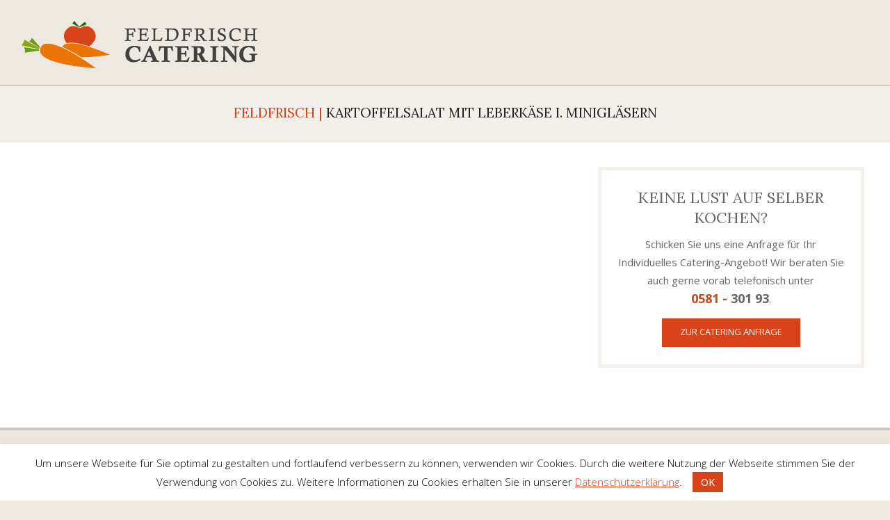

--- FILE ---
content_type: text/css
request_url: https://www.feldfrisch.de/wp-content/themes/feldfrisch/style.css?ver=1.0
body_size: 15219
content:
/*
 Theme Name:   Feldfrisch Child
 Description:  Feldfrisch Theme
 Author:       bomotion
 Template:     unos
 Version:      1.0
 Text Domain:  feldfrisch
*/
a {
	color:#d84319;
}
.menu-items > li a {
    color: #404040;
}
.menu-items > li a:hover {
    color: #d84319;
	background:#fff;
}
.menu-items > li a:hover {
    color: #d84319;
	background:#fff;
}
.menu-items > li.current-menu-item > a, .menu-items > li.current-menu-ancestor > a, .menu-items > li:hover > a, .menu-items ul li.current-menu-item > a, .menu-items ul li.current-menu-ancestor > a, .menu-items ul li:hover > a {
    color: #d84319;
	background:#fff;
}

.menu-items > li.current-menu-item, .menu-items > li.current-menu-ancestor, .menu-items > li:hover,.menu-items ul li.current-menu-item, .menu-items ul li.current-menu-ancestor, .menu-items ul li:hover {
	background:#fff;
} 
.main > .loop-meta-wrap.pageheader-bg-default, .main > .loop-meta-wrap.pageheader-bg-stretch, .main > .loop-meta-wrap.pageheader-bg-both {
    background: rgb(243, 239, 234);
}
.more-link, .more-link a {
    color: #404040;
}
.sub-footer {
    background: rgb(243, 239, 234);
    border-top: solid 1px rgba(0, 0, 0, 0.33);
    line-height: 1.73333333em;
    text-align: center;
}
.menu-items ul li:not(:last-child) {
    background: rgba(0, 0, 0, 0.04);
    margin-bottom: 1px;
}
.footerLogo img {
	max-width:200px;
}
.site-boxed #header-supplementary, .site-boxed #below-header, .site-boxed #main {
    border: none;
}
#header-primary {
    border-bottom: solid 1px rgba(0, 0, 0, 0.33);
    border: none;
}
#topbar {
    background: #fff;
    color: #404040;
}
.gallery-item {
    padding: 1px;
}
.gallery {
    background: transparent;
    padding: 0;
    margin: 1em 0;
}
.sidebar .widget-title, .sub-footer .widget-title, .footer .widget-title, .content-title {
    background: #fff;
    color: #404040;
    line-height: 1.33333333em;
    font-family: Lora, "Times New Roman", Times, serif;
    font-weight: 300;
    border-bottom: 1px solid #ababab;
	text-transform: uppercase;
	text-align: center;
	padding: 7px 7px;
	font-size: inherit;
}
.content-block-title {
    margin: 0 0 8px;
    font-size: 1.2em;
    color: #404040;
    line-height: 1.33333333em;
    font-family: Lora, "Times New Roman", Times, serif;
    font-weight: 300;
    text-transform: uppercase;
}
.cta-headline {
	margin: 0 0 8px;
    color: #404040;
    line-height: 1.33333333em;
    font-family: Lora, "Times New Roman", Times, serif;
    font-weight: 300;
    text-transform: uppercase;
}
.fa-object-ungroup::before {
    content: "";
    background: url('/wp-content/themes/feldfrisch/assets/images/headline.png') no-repeat center center;
    display: block;
    width: 50px;
    height: 59px;
    background-size: cover;
}
.hootkitslide-content {
    position: absolute;
    bottom: 10px;
    left: auto;
    margin: 0;
    max-width: 550px;
    right: 0;
}
.lightSlider .wrap-light-on-dark .hootkitslide-head, .lightSlider .wrap-dark-on-light .hootkitslide-head {
    color: #ffffff;
    background: rgba(245, 244, 225, 0.6);
    color: #404040;
    line-height: 1.33333333em;
    font-family: Lora, "Times New Roman", Times, serif;
    font-weight: 300;
    text-transform: uppercase;
    padding: 10px 25px;
}
.headerInfoText {
    padding: 15px 0;
}
.headerInfoText:not(:last-child) {
    border-bottom: 1px solid #ababab;
}
#topbar-right {
    text-align: right;
    padding: 5px 0;
}
.anfrageButton {
	background:#d84319;
	color:#fff;
	border:none;
	display:block;
	margin:10px auto;
	padding:7px 20px;
}
.anfrageLink {
	color: #404040;
	border-top:1px solid #ccc;
	padding:7px 0;
	margin: 20px 0;
	text-transform:uppercase;
	font-weight:bold;
	display:block;
}
.wcp-carousel-main-wrap .rpc-post-carousel3 .rpc-desc-box {
    border-bottom: none !important;
    text-align: left !important;
    margin: 0px 20px;
        margin-top: 0px;
    background: #fff;
    margin-top: 10px !important;
    position: relative;
}
.homeIntro {
	max-width:800px;
	margin:auto;
}
.anfrageLink:hover {
	color: #d84319;
	border-top:1px solid #d84319;
}
.wcp-carousel-main-wrap .rpc-post-carousel3 .rpc-post-category {
    position: absolute !important;
    display: inline-block;
    vertical-align: top;
    text-align: center;
    padding: 0px 35px;
    font-size: 14px;
    line-height: 22px;
    background: rgba(245, 244, 225, 0.6);
    color: #404040;
    line-height: 1.33333333em;
    font-family: Lora, "Times New Roman", Times, serif !important;
    font-weight: 300 !important;
    text-transform: uppercase !important;
    padding: 3px 20px !important;
    right: 0 !important;
    margin-top: -45px !important;
    margin-right: -20px !important;
}
.wcp-carousel-main-wrap .rpc-post-carousel3 .rpc-post-category::before,.wcp-carousel-main-wrap .rpc-post-carousel3 .rpc-post-category::after {
display:none !important;
}
.auswahlContainer a {
	font-size:12px;
	text-transform:none;
}
.auswahlContainer p {
	margin:0;
}
h3.anfrageTitel {
	margin-bottom:0;
}
.anfrageinhalt {
	background: rgb(243, 239, 234);
	padding:15px;
	margin-bottom:20px;
}
.hoot-cf7-style .wpcf7-form {
    text-transform: uppercase;
    margin: 0;
}
.entry-content {
    border-bottom: 0;
}
dt {
    font-weight: normal;
    clear: both;
    margin-top: 20px;
    min-height: 100px;
    cursor: pointer;
}
header {
    border-bottom: 1px solid #ababab;
}
.content-block-title {
    margin: 0;
    font-size: 1.2em;
    color: #404040;
    line-height: 1.33333333em;
    font-family: Lora, "Times New Roman", Times, serif;
    font-weight: 300;
    text-transform: uppercase;
    padding-bottom: 5px;
}
.loop-title {
    font-size: 1.3em;
}
.sidebar .widget-title {
	margin-bottom:0;
}
th {
    font-weight: 600;
    letter-spacing: 1;
    text-transform: uppercase;
    padding: 6px 6px 6px 12px;
    background: #666;
    color: #fff;
}
tr:nth-child(even) {
	background:rgb(243, 239, 234);
}
.zutatselect {
	float:left;
	width:calc((100% / 3) - 10px);
	margin:5px;
	border:1px solid #cecece;
	box-sizing:border-box;
	padding:10px;
	text-align:center;
	background:#efefef;
	height:55px;
	display: flex;
  align-items: center;
  justify-content: center;
	cursor:pointer;
	position:relative;
}
.zutatselect:hover {
	background:#cecece;
}
.zutatselect.selectedzutat {
	border:1px solid #d84319;
	background:#d84319;
	color:#fff;
}
.zutatselect input {
	display:none;
}
.zutatselect label {
    display: inline-block;
    font-weight: 300;
	cursor:pointer;
  pointer-events: none;
}
.auswahlContainer div {
    text-transform: none;
    font-size: 13px;
	line-height: 20px;
}
input.auswahlButton {
	float:right;
	margin-top:-20px;
	width: 240px;
}
.zutatinfo:hover .auswahlButton, .auswahlButton.bActive {
	background:#d84319;
	color:#fff;
}
.loop-title {
    font-size: 1.3em;
    font-weight: 300;
}
.main ul, .main ul.disc {
    list-style: none;
	margin:0;
}
.main li {
    margin-right: 0;
    display: list-item;
    text-align: center;
    line-height: 30px;
    padding: 7px;
}
.main li:not(:last-child) {
    border-bottom: 1px solid #cecece;
}
#comments-template {
    padding-top: 1.66666667em;
    display: none;
}
.anfrageWidget .cta-style1.cta-background.cta-center {
	height: 292px;
padding-top: 40px;
box-sizing: border-box;
}
#frontpage-area_a_2 {
	padding-top:20px;
	padding:0 !important;
}
#sub-footer p {
	margin-bottom:0;
}
.menu-items > li.current-menu-item, .menu-items > li.current-menu-ancestor, .menu-items > li:hover, .menu-items ul li.current-menu-item, .menu-items ul li.current-menu-ancestor, .menu-items ul li:hover {
    background: transparent;
}
.menu-items > li.current-menu-item > a, .menu-items > li.current-menu-ancestor > a, .menu-items > li:hover > a, .menu-items ul li.current-menu-item > a, .menu-items ul li.current-menu-ancestor > a, .menu-items ul li:hover > a {
    color: #d84319;
    background: transparent;
}
.home #main.main {
    padding-bottom: 0;
    padding-left: 20px;
    padding-right: 20px;
}
.main-content-grid, .widget, .frontpage-area {
    margin-top: 35px;
}
.main li:not(:last-child) {
    border-bottom: none;
}
.sidebar .widget-title, .sub-footer .widget-title, .footer .widget-title, .content-title {
    background: transparent;
}
.main-content-grid {
    margin-top: 35px;
    padding: 0px 20px;
    box-sizing: border-box;
}
input[type="submit"], #submit, .button {
    background: #d84319 !important;
    color: #fff !important;
}
input[type="submit"], #submit, .button, input[type="submit"].button-small, #submit.button-small, .button-small {
    padding: 10px 25px 12px;
    font-size: 0.86666667em;
    line-height: 1.384615em;
    margin-top: 5px;
    margin-bottom: 5px;
    border: none;
}
.sidebar .widget-title, .sub-footer .widget-title, .footer .widget-title, .content-title {
    padding: 7px 7px 13px;
    font-size: 18px;
}
.main > .loop-meta-wrap#loop-meta.loop-meta-imgwrap {
    min-height: 260px;
}
.main > .loop-meta-wrap#loop-meta.loop-meta-imgwrap .loop-meta {
    display: inline-block;
    margin: 25px 0;
    width: auto;
    padding: 15px 25px;
    background: rgba(245, 244, 225, 0.6);
    color: #404040;
    text-transform: uppercase;
    right: 0;
    position: absolute;
	bottom:0;
}
.loop-title {
    font-size: 1.3em;
    font-weight: 300;
    text-transform: uppercase;
}
.loop-title:before {
	content: 'feldfrisch |';
	color: #d84319;
	padding-right:5px;
}
.social-icons-icon {
    background: #fff;
}
.widget_media_image {
	float:left;
	margin:0;
	width:calc(50% - 15px);
}
#media_image-3 {
	margin-right:30px;
}
.menuImage {
	float:left;width:40%;
}
.menuInfo {
	float:left;width:58%;margin-left:2%;
}
#aList span {
	font-size:16px;
}
#aList i.fas {
	font-size:15px;
	display:inline-block;
	margin-right:10px;
}
#aList .aPreis {
	float:right;
	display:block;
	margin-top:15px;
}
#aList .aPreis b {
	font-size:21px;
	color: #d84319;
}
.menuImage .entry-content-featured-img {
    margin-top:10px;
    border: 5px solid #ede9e1;
}
.wp-show-posts-image, .entry-content-featured-img {
    border: 5px solid #ede9e1;
}
#post-1433 .wpsp-read-more, #post-1445 .wpsp-read-more, #post-1447 .wpsp-read-more {
    float: right;
}
#post-1433 a.wp-show-posts-read-more, #post-1445 a.wp-show-posts-read-more, #post-1447 a.wp-show-posts-read-more {
    padding: 10px 25px 12px;
    font-size: 0.86666667em;
    line-height: 1.384615em;
    margin-top: 5px;
    margin-bottom: 5px;
    border: none;
    text-transform: uppercase;
    font-weight: normal;
    display: inline-block;
    cursor: pointer;
    background: #d84319 !important;
    color: #fff !important;
    float: right;
    width: auto;
}
#post-1433 .wp-show-posts-entry-meta, #post-1445 .wp-show-posts-entry-meta, #post-1447 .wp-show-posts-entry-meta {
    font-size: .8em;
    float: right;
    margin-top: -30px;
}
#post-1433 .wp-show-posts-entry-meta a, #post-1445 .wp-show-posts-entry-meta a, #post-1447 .wp-show-posts-entry-meta a {
    color:#fff !important;;
	text-decoration:none;
	background:#cecece;
	padding:1px 10px;
	margin-left:5px;
	float:right;
    pointer-events: none;
}
.cta-widget.cta-light-on-dark {
    color: #666;
    background: #fff;
    border: 5px solid rgb(243, 239, 234);
}
input[type="submit"]:hover, #submit:hover, .button:hover {
    background: #ef760d !important;
    color: #fff !important;
}
.sidebar .wp-show-posts-single {
    margin: 10px !important;
    border-bottom: 1px solid #ccc;
}
.sidebar .wp-show-posts-entry-header {
    margin: 0 0 10px;
    padding: 0;
    float: left;
    border: 0;
}
.sidebar .wp-show-posts-single span {
    font-weight: bold;
    font-size: 16px;
}
.sidebar .wpsp-read-more {
    margin: 0;
    float: right;
}
h2.wp-show-posts-entry-title {
	font-size:21px;
}
.page-id-1453 .anfrageLink {
	margin: 10px 0;
}
.entry-the-content .page-id-1453 .wpsp-read-more {
	width:100%;
}
#header {
    padding-top: 5px;
}
.Vegetarisch:before, .Vegan:before {
	display:block;
	content:"Vegan";
	position:absolute;
	right:2px;
	top:2px;
	color:#fff;
	font-size:11px;
	padding:0 2px 2px;
	background:#37a600;
	line-height:14px;
}
.Vegetarisch:before {
	content:"Vegetarisch";
}
.cli-plugin-button, .cli-plugin-button:visited, .medium.cli-plugin-button, .medium.cli-plugin-button:visited {

    font-size: 14px;
    font-weight: 500;
    line-height: 0.8;
    margin: 0 15px !important;

}

@media only screen and (max-width: 1116px) {
#hootkit-cta-3 .cta-description p {
	display:none;
}
.anfrageWidget .cta-style1.cta-background.cta-center {
    height: 232px;
}
}

@media only screen and (max-width: 969px) {
#frontpage-area_c_1 .widget_media_image {
    float: none;
    margin: auto;
    width: 800px;
	max-width:100%;
	margin-bottom:20px;
}
.frontpage-widgetarea > div.hgrid > [class*="hgrid-span-"] {
    padding: 0;
}
#hootkit-cta-3 .cta-description p {
	display:block;
}
.anfrageWidget .cta-style1.cta-background.cta-center {
    height: 267px;
    padding-top: 40px;
    box-sizing: border-box;
}
.footer .widget {
    text-align: center;

}
#text-8 {
	padding-bottom:50px;
}
}



Element {

}
@media only screen and (max-width: 500px) {
.zutatselect {
float: left;
width: 100%;
}
.site-logo-image img.custom-logo {
    display: block;
    width: 300px;
    max-width: 300px;
}
#sub-footer p {
    margin-bottom: 0;
    padding: 0 20px;
}
#topbar-right {
	display:none;
}
.lightSlider .wrap-light-on-dark .hootkitslide-head, .lightSlider .wrap-dark-on-light .hootkitslide-head {
    line-height: 1;
    font-size: 16px;
}
.loop-title {
    font-size: 18px;
    font-weight: 300;
    text-transform: uppercase;
}
.menu-items > li > a, .menu-items ul li a {
    padding: 12px 6px 12px 15px;
}
}

/*Schalter für vegan Filter*/
.onoffswitch {
	position: relative; width: 78px;
	-webkit-user-select:none; -moz-user-select:none; -ms-user-select: none;
}
.onoffswitch-checkbox {
	display: none;
}
.onoffswitch-label {
	display: block; overflow: hidden; cursor: pointer;
	border: 2px solid #FFFFFF; border-radius: 30px;
}
.onoffswitch-inner {
	display: block; width: 200%; margin-left: -100%;
	transition: margin 0.3s ease-in 0s;
}
.onoffswitch-inner:before, .onoffswitch-inner:after {
	display: block; float: left; width: 50%; height: 26px; padding: 0; line-height: 26px;
	font-size: 12px; color: white; font-family: Trebuchet, Arial, sans-serif; font-weight: bold;
	box-sizing: border-box;
}
.onoffswitch-inner:before {
	content: "ein";
	padding-left: 15px;
	background-color: #37A600; color: #FFFFFF;
}
.onoffswitch-inner:after {
	content: "aus";
	padding-right: 15px;
	background-color: #F3EFEA; color: #666666;
	text-align: right;
}
.onoffswitch-switch {
	display: block; width: 30px; margin: -2px;
	background: #666666;
	position: absolute; top: 0; bottom: 0;
	right: 48px;
	border: 2px solid #FFFFFF; border-radius: 30px;
	transition: all 0.3s ease-in 0s; 
}
.onoffswitch-checkbox:checked + .onoffswitch-label .onoffswitch-inner {
	margin-left: 0;
}
.onoffswitch-checkbox:checked + .onoffswitch-label .onoffswitch-switch {
	right: 0px; 
}
#myonoffswitch {
	float: left;
	visibility:hidden;
	display:none;
}
.wcp-carousel-main-wrap .rpc-post-carousel1 .rpc-post-category {
    margin: 5px 0 !important;
    display: block !important;
    height: 10px !important;
}
.wcp-carousel-main-wrap .rpc-post-carousel1 .rpc-post-category a {
    display: none !important;
}
.wcp-carousel-main-wrap .rpc-post-carousel1 .rpc-comment-box {
    display: none !important;
}